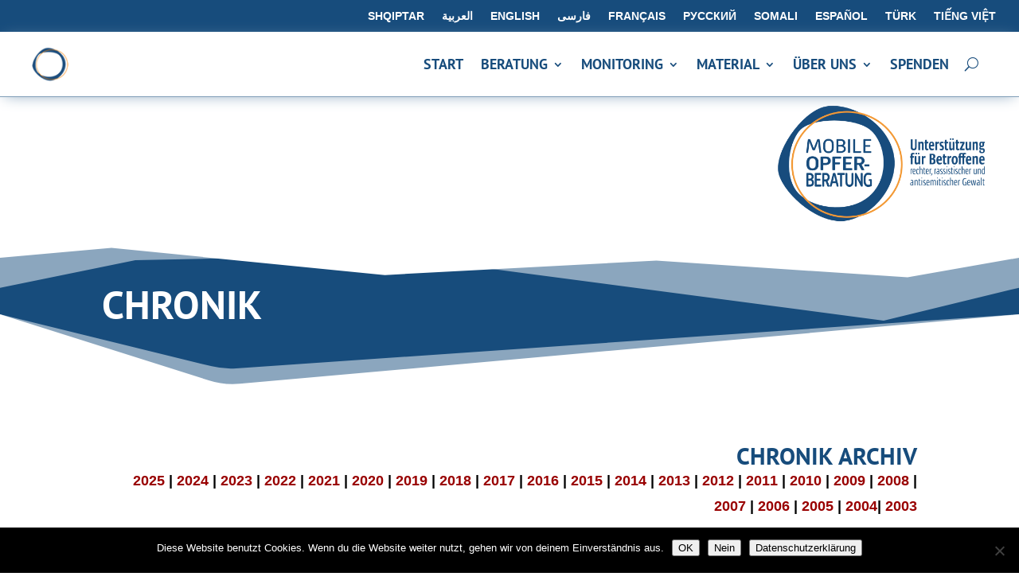

--- FILE ---
content_type: text/css
request_url: https://www.mobile-opferberatung.de/wp-content/themes/divi-child/style.css?ver=4.27.5
body_size: 2800
content:
/*
 Theme Name:     Divi Child-Theme
 Theme URI:      http://www.elegantthemes.com
 Description:    Divi Child-Theme
 Author:         Elegant Themes
 Author URI:     http://www.elegantthemes.com
 Template:       Divi
 Version:        1.0.0
*/

/* F�ge hier dein CSS ein. */
/* open-sans-regular - latin */
@font-face {
  font-display:swap;font-family:'Open Sans';font-style:normal;font-weight:400;src: url('fonts/open-sans-v34-latin-regular.eot');src: url('fonts/open-sans-v34-latin-regular.eot?#iefix') format('embedded-opentype'),url('fonts/open-sans-v34-latin-regular.woff2') format('woff2'),url('fonts/open-sans-v34-latin-regular.woff') format('woff'),url('fonts/open-sans-v34-latin-regular.ttf') format('truetype'),url('fonts/open-sans-v34-latin-regular.svg#OpenSans') format('svg');}
/* open-sans-italic - latin */
@font-face {font-display:swap;font-family:'Open Sans';font-style:italic;font-weight:400;src: url('fonts/open-sans-v34-latin-italic.eot');src: url('fonts/open-sans-v34-latin-italic.eot?#iefix') format('embedded-opentype'),url('fonts/open-sans-v34-latin-italic.woff2') format('woff2'),url('fonts/open-sans-v34-latin-italic.woff') format('woff'),url('fonts/open-sans-v34-latin-italic.ttf') format('truetype'),url('fonts/open-sans-v34-latin-italic.svg#OpenSans') format('svg');}
/* open-sans-500 - latin */
@font-face {font-display:swap;font-family:'Open Sans';font-style:normal;font-weight:500;src: url('fonts/open-sans-v34-latin-500.eot');src: url('fonts/open-sans-v34-latin-500.eot?#iefix') format('embedded-opentype'),url('fonts/open-sans-v34-latin-500.woff2') format('woff2'),url('fonts/open-sans-v34-latin-500.woff') format('woff'),url('fonts/open-sans-v34-latin-500.ttf') format('truetype'),url('fonts/open-sans-v34-latin-500.svg#OpenSans') format('svg');}
/* open-sans-500italic - latin */
@font-face {font-display:swap;font-family:'Open Sans';font-style:italic;font-weight:500;src: url('fonts/open-sans-v34-latin-500italic.eot');src: url('fonts/open-sans-v34-latin-500italic.eot?#iefix') format('embedded-opentype'),url('fonts/open-sans-v34-latin-500italic.woff2') format('woff2'),url('fonts/open-sans-v34-latin-500italic.woff') format('woff'),url('fonts/open-sans-v34-latin-500italic.ttf') format('truetype'),url('fonts/open-sans-v34-latin-500italic.svg#OpenSans') format('svg');}
/* open-sans-600 - latin */
@font-face {font-display:swap;font-family:'Open Sans';font-style:normal;font-weight:600;src: url('fonts/open-sans-v34-latin-600.eot');src: url('fonts/open-sans-v34-latin-600.eot?#iefix') format('embedded-opentype'),url('fonts/open-sans-v34-latin-600.woff2') format('woff2'), url('fonts/open-sans-v34-latin-600.woff') format('woff'),url('fonts/open-sans-v34-latin-600.ttf') format('truetype'),url('fonts/open-sans-v34-latin-600.svg#OpenSans') format('svg');}
/* open-sans-600italic - latin */
@font-face {font-display:swap;font-family:'Open Sans';font-style:italic;font-weight:600; src: url('fonts/open-sans-v34-latin-600italic.eot');src: url('fonts/open-sans-v34-latin-600italic.eot?#iefix') format('embedded-opentype'), /* IE6-IE8 */ url('fonts/open-sans-v34-latin-600italic.woff2') format('woff2'),url('fonts/open-sans-v34-latin-600italic.woff') format('woff'),url('fonts/open-sans-v34-latin-600italic.ttf') format('truetype'),url('fonts/open-sans-v34-latin-600italic.svg#OpenSans') format('svg');}
/* open-sans-700 - latin */
@font-face {font-display:swap;font-family:'Open Sans';font-style:normal;font-weight:700;src: url('fonts/open-sans-v34-latin-700.eot');src: url('fonts/open-sans-v34-latin-700.eot?#iefix') format('embedded-opentype'), /* IE6-IE8 */ url('fonts/open-sans-v34-latin-700.woff2') format('woff2'),url('fonts/open-sans-v34-latin-700.woff') format('woff'),url('fonts/open-sans-v34-latin-700.ttf') format('truetype'),url('fonts/open-sans-v34-latin-700.svg#OpenSans') format('svg');}
/* open-sans-700italic - latin */
@font-face {font-display:swap;font-family:'Open Sans';font-style:italic;font-weight:700;src: url('fonts/open-sans-v34-latin-700italic.eot');src: url('fonts/open-sans-v34-latin-700italic.eot?#iefix') format('embedded-opentype'),url('fonts/open-sans-v34-latin-700italic.woff2') format('woff2'),url('fonts/open-sans-v34-latin-700italic.woff') format('woff'),url('fonts/open-sans-v34-latin-700italic.ttf') format('truetype'),url('fonts/open-sans-v34-latin-700italic.svg#OpenSans') format('svg');}
/* open-sans-800 - latin */
@font-face {font-display:swap;font-family:'Open Sans'; font-style:normal;font-weight:800;src: url('fonts/open-sans-v34-latin-800.eot');src: url('fonts/open-sans-v34-latin-800.eot?#iefix') format('embedded-opentype'),url('fonts/open-sans-v34-latin-800.woff2') format('woff2'),url('fonts/open-sans-v34-latin-800.woff') format('woff'),url('fonts/open-sans-v34-latin-800.ttf') format('truetype'),url('fonts/open-sans-v34-latin-800.svg#OpenSans') format('svg');}
/* open-sans-800italic - latin */
@font-face {font-display: swap;font-family:'Open Sans';font-style:italic; font-weight:800;src: url('fonts/open-sans-v34-latin-800italic.eot');src: url('fonts/open-sans-v34-latin-800italic.eot?#iefix') format('embedded-opentype'),url('fonts/open-sans-v34-latin-800italic.woff2') format('woff2'),url('fonts/open-sans-v34-latin-800italic.woff') format('woff'),url('fonts/open-sans-v34-latin-800italic.ttf') format('truetype'),url('fonts/open-sans-v34-latin-800italic.svg#OpenSans') format('svg');}
/* pt-sans-regular - latin */
@font-face {font-display:swap;font-family:'PT Sans';font-style:normal;font-weight:400;src: url('fonts/pt-sans-v17-latin-regular.eot');src: url('fonts/pt-sans-v17-latin-regular.eot?#iefix') format('embedded-opentype'),url('fonts/pt-sans-v17-latin-regular.woff2') format('woff2'),url('fonts/pt-sans-v17-latin-regular.woff') format('woff'),url('fonts/pt-sans-v17-latin-regular.ttf') format('truetype'),url('fonts/pt-sans-v17-latin-regular.svg#PTSans') format('svg');}
/* pt-sans-italic - latin */
@font-face {font-display:swap;font-family:'PT Sans';font-style:italic;font-weight:400;src: url('fonts/pt-sans-v17-latin-italic.eot');src: url('fonts/pt-sans-v17-latin-italic.eot?#iefix') format('embedded-opentype'),url('fonts/pt-sans-v17-latin-italic.woff2') format('woff2'),url('fonts/pt-sans-v17-latin-italic.woff') format('woff'),url('fonts/pt-sans-v17-latin-italic.ttf') format('truetype'),url('fonts/pt-sans-v17-latin-italic.svg#PTSans') format('svg');}
/* pt-sans-700 - latin */
@font-face {font-display:swap;font-family:'PT Sans';font-style:normal;font-weight:700;src: url('fonts/pt-sans-v17-latin-700.eot');src: url('fonts/pt-sans-v17-latin-700.eot?#iefix') format('embedded-opentype'),url('fonts/pt-sans-v17-latin-700.woff2') format('woff2'),url('fonts/pt-sans-v17-latin-700.woff') format('woff'),url('fonts/pt-sans-v17-latin-700.ttf') format('truetype'),url('fonts/pt-sans-v17-latin-700.svg#PTSans') format('svg');}
/* pt-sans-700italic - latin */
@font-face {font-display:swap;font-family:'PT Sans';font-style:italic;font-weight:700;src: url('fonts/pt-sans-v17-latin-700italic.eot');src: url('fonts/pt-sans-v17-latin-700italic.eot?#iefix') format('embedded-opentype'),url('fonts/pt-sans-v17-latin-700italic.woff2') format('woff2'),url('fonts/pt-sans-v17-latin-700italic.woff') format('woff'),url('fonts/pt-sans-v17-latin-700italic.ttf') format('truetype'),url('fonts/pt-sans-v17-latin-700italic.svg#PTSans') format('svg');}


.et_pb_fullwidth_menu_1_tb_header.et_pb_fullwidth_menu ul li a {
 font-family:'PT Sans'!important;
 font-size:18px!important
}
.et_pb_fullwidth_menu_1_tb_header.et_pb_fullwidth_menu ul li ul li a {
font-family:'PT Sans'!important;
 font-size:18px!important;
 line-height:24px!important
}
.et_pb_fullwidth_menu_1_tb_header .et-menu fullwidth-menu nav {
 margin-right:20px
}

h1, h2, h3, h4, h5, h6 {
 font-family:'PT Sans'!important
}
footer .et_pb_column a {
 font-family:'PT Sans'!important;
 font-size:17px!important
}
footer .et_pb_cta_4_tb_footer.et_pb_promo p a {
 font-size: 23px!important
}
footer .et_pb_column.et-last-child p a {
 line-height:24px!important
}

/* -------------------- */
.et_pb_tabs_controls li a {
  border: 1px solid rgba(23,76,124,0.1);
}
ul.et_pb_tabs_controls {
  background-color: #fff;
}
.et_pb_tabs_controls {
	padding: 0;
}
#left-area .post-meta a {
    text-decoration: none;
    color: #990000;
}

/*
* Remove sidebar on all archive pages
*/
.search #main-content .container::before,
.archive #main-content .container::before {
    display: none;
}
.search #left-area, .archive #left-area {
    width: 100%;
    float: none;
    padding-right: 0;
}
.search #sidebar, .archive #sidebar {
    display: none;
}
.search #left-area .et_pb_post .post-meta,
.archive #left-area .et_pb_post .post-meta{
	display: none;
}
.search #left-area .et_pb_post a img,
.archive #left-area .et_pb_post a img{
	display: none;
}

/* hyphens */
body {
   -moz-hyphens: auto;
   -o-hyphens: auto;
   -webkit-hyphens: auto;
   -ms-hyphens: auto;
   hyphens: auto;
}

footer .et_pb_section.et_pb_section_3_tb_footer .et_pb_text_inner p, 
footer .et_pb_section.et_pb_section_4_tb_footer.et_section_regular .et_pb_row.et_pb_row_3_tb_footer .et_pb_text_inner {
 font-family:'PT Sans'!important;
}
/*
.et_pb_menu .et_mobile_menu .menu-item-has-children > a, 
.et_pb_fullwidth_menu .et_mobile_menu .menu-item-has-children > a,
#main-header .et_mobile_menu .menu-item-has-children > a {
    background-color: transparent;
    position: relative;
}
.et_pb_menu .et_mobile_menu .menu-item-has-children > a:after, 
.et_pb_fullwidth_menu .et_mobile_menu .menu-item-has-children > a:after,
#main-header .et_mobile_menu .menu-item-has-children > a:after {
    font-family: 'ETmodules';
    text-align: center;
    speak: none;
    font-weight: 600;
    font-variant: normal;
    text-transform: none;
    -webkit-font-smoothing: antialiased;
    position: absolute;
    font-size: 18px;
    content: '\276D';
    top: 11px;
    right: 13px;
 }
.et_pb_menu .et_mobile_menu .menu-item-has-children.visible > a:after,
.et_pb_fullwidth_menu .et_mobile_menu .menu-item-has-children.visible > a:after,
#main-header .et_mobile_menu .menu-item-has-children.visible > a:after {
   content: '\276D';
}
.et_pb_menu .et_mobile_menu ul.sub-menu,
.et_pb_fullwidth_menu .et_mobile_menu ul.sub-menu,
#main-header .et_mobile_menu ul.sub-menu {
   display: none !important;
    visibility: hidden !important;
    transition: all 1.5s ease-in-out;
}
.et_pb_menu .et_mobile_menu .visible > ul.sub-menu, 
.et_pb_fullwidth_menu .et_mobile_menu .visible > ul.sub-menu, 
#main-header .et_mobile_menu .visible > ul.sub-menu {
  display: block !important;
    visibility: visible !important;
}
*/
/* mobile menu  --------------------------------------------------------------*/
/*change hamburger icon to x when mobile menu is open*/
#et_mobile_nav_menu .mobile_nav.opened .mobile_menu_bar::before,
.et_pb_module.et_pb_menu .et_mobile_nav_menu .mobile_nav.opened .mobile_menu_bar::before {
	content: '\4d';
}
/*adjust the new toggle element which is added via jQuery*/
ul.et_mobile_menu li.menu-item-has-children .mobile-toggle,
ul.et_mobile_menu li.page_item_has_children .mobile-toggle,
.et-db #et-boc .et-l ul.et_mobile_menu li.menu-item-has-children .mobile-toggle,
.et-db #et-boc .et-l ul.et_mobile_menu li.page_item_has_children .mobile-toggle {
	width: 100%;
	height: 100%;
	padding: 0px !important;
	max-height: 44px;
	border: none;
	position: absolute;
	right: 0px;
	top: 0px;
	z-index: 999;
	background-color: transparent;
}
/*some code to keep everyting positioned properly*/
ul.et_mobile_menu>li.menu-item-has-children,
ul.et_mobile_menu>li.page_item_has_children,
ul.et_mobile_menu>li.menu-item-has-children .sub-menu li.menu-item-has-children,
.et-db #et-boc .et-l ul.et_mobile_menu>li.menu-item-has-children,
.et-db #et-boc .et-l ul.et_mobile_menu>li.page_item_has_children,
.et-db #et-boc .et-l ul.et_mobile_menu>li.menu-item-has-children .sub-menu li.menu-item-has-children {
	position: relative;
}
/*remove default background color from menu items that have children*/
.et_mobile_menu .menu-item-has-children>a,
.et-db #et-boc .et-l .et_mobile_menu .menu-item-has-children>a {
	background-color: transparent;
}
/*hide the submenu by default*/
ul.et_mobile_menu .menu-item-has-children .sub-menu,
#main-header ul.et_mobile_menu .menu-item-has-children .sub-menu,
.et-db #et-boc .et-l ul.et_mobile_menu .menu-item-has-children .sub-menu,
.et-db #main-header ul.et_mobile_menu .menu-item-has-children .sub-menu {
	display: none !important;
	visibility: hidden !important;
}
/*show the submenu when toggled open*/
ul.et_mobile_menu .menu-item-has-children .sub-menu.visible,
#main-header ul.et_mobile_menu .menu-item-has-children .sub-menu.visible,
.et-db #et-boc .et-l ul.et_mobile_menu .menu-item-has-children .sub-menu.visible,
.et-db #main-header ul.et_mobile_menu .menu-item-has-children .sub-menu.visible {
	display: block !important;
	visibility: visible !important;
}
/*adjust the toggle icon position and transparency*/
ul.et_mobile_menu li.menu-item-has-children .mobile-toggle,
.et-db #et-boc .et-l ul.et_mobile_menu li.menu-item-has-children .mobile-toggle {
	text-align: center;
	opacity: 1;
}
/*submenu toggle icon when closed*/
ul.et_mobile_menu li.menu-item-has-children .mobile-toggle::after,
.et-db #et-boc .et-l ul.et_mobile_menu li.menu-item-has-children .mobile-toggle::after {
	top: 10px;
	right:10px;
	position: absolute;
	font-family: "ETModules";
	content: '\33';
	color:#174c7c;
	background: white;
	border-radius: 50%;
	padding: 3px;
}
/*submenu toggle icon when open*/
ul.et_mobile_menu li.menu-item-has-children.dt-open>.mobile-toggle::after,
.et-db #et-boc .et-l ul.et_mobile_menu li.menu-item-has-children.dt-open>.mobile-toggle::after {
	content: '\32';
}
/*add point on top of the menu submenu dropdown*/
.et_pb_menu_0.et_pb_menu .et_mobile_menu:after {
	position: absolute;
	right: 5%;
	margin-left: -20px;
	top: -14px;
	width: 0;
	height: 0;
	content: '';
	border-left: 20px solid transparent;
	border-right: 20px solid transparent;
	border-bottom: 20px solid #ffffff;
}
/*adjust the position of the hamburger menu*/
.mobile_menu_bar {
	position: relative;
	display: block;
	bottom: 10px;
	line-height: 0;
}
/*force the background color and add a rounded border*/
.et_pb_menu_0.et_pb_menu .et_mobile_menu,
.et_pb_menu_0.et_pb_menu .et_mobile_menu ul {
	background-color: #ffffff!important;
	border-radius: 10px;
}
li a.da11y-submenu, .et_pb_fullwidth_menu_1_tb_header.et_pb_fullwidth_menu .et_mobile_menu a.mobile-toggle,
.et_pb_fullwidth_menu_1_tb_header.et_pb_fullwidth_menu .et_mobile_menu a {
    color: #174c7c!important;
} 
#menu-main {
 padding-right:20px!important
}

sup {bottom: .25em!important}

.et-social-behance a.icon:before {

content:''!important;
	background-image:url('images/bluesky_logo.svg')!important;
	background-size: 65% auto!important;
	background-repeat: no-repeat;
	background-position: center;
}

img {pointer-events: none;} 

/*----------------------------------------------------------------------------*/
@media only screen and (max-width: 980px) {
 
 .et_pb_fullwidth_menu_0_tb_header.et_pb_fullwidth_menu {
 	padding-right:0px!important;
 }
 .et_pb_fullwidth_menu_1_tb_header.et_pb_fullwidth_menu {
    padding-right:0px!important;
    padding-left:0px!important;
  }
}

@media (max-width: 767px) {
	.et_pb_post > h2 {
		font-size:22px!important
	}
}

@media only screen and (max-width: 700px) {

	.et_pb_slider_0 .et_pb_slide_description, .et_pb_slider_fullwidth_off.et_pb_slider_0 .et_pb_slide_description {
		padding-bottom:0!important
	}
	.et_pb_slider_0, .et_pb_slider_1 {position:relative;}
	.et_pb_slider_0 .et-pb-controllers {position:absolute; bottom:10px!important}
	.et_pb_slider_1 .et-pb-controllers {position:absolute; bottom:20px!important}
	.et_pb_slider_0 .et_pb_button_wrapper, .et_pb_slider_1 .et_pb_button_wrapper {margin-top:-10px!important;margin-bottom:50px}
}

--- FILE ---
content_type: text/css
request_url: https://www.mobile-opferberatung.de/wp-content/et-cache/4099/et-core-unified-tb-4060-tb-3933-tb-2654-deferred-4099.min.css?ver=1769136158
body_size: 2332
content:
.et_pb_section_4_tb_header.et_pb_section{padding-top:0px;padding-bottom:5%;background-color:rgba(0,0,0,0)!important}.et_pb_section_4_tb_header.section_has_divider.et_pb_bottom_divider .et_pb_bottom_inside_divider{background-image:url([data-uri]);background-size:100% 100px;bottom:0;height:100px;z-index:1;transform:scale(1,1)}.et_pb_text_1_tb_header.et_pb_text,.et_pb_text_2_tb_header.et_pb_text{color:#000000!important}.et_pb_text_1_tb_header{line-height:1.8em;line-height:1.8em;margin-bottom:-10px!important}.et_pb_text_1_tb_header h2,.et_pb_text_2_tb_header h2{font-family:'Montserrat',sans-serif;font-weight:600;text-transform:uppercase;font-size:30px;color:#ff8d3f!important;line-height:1.5em}.et_pb_text_1_tb_header h3{font-weight:700;text-transform:uppercase;font-size:30px;color:#174c7c!important}.et_pb_text_1_tb_header h1,.et_pb_text_2_tb_header h1{text-shadow:0em 0.25em 0.2em rgba(0,0,0,0.4)}.et_pb_text_2_tb_header{line-height:1.8em;font-family:'Open Sans Condensed',sans-serif;font-weight:700;line-height:1.8em;padding-bottom:46px!important;margin-bottom:5px!important}.et_pb_text_2_tb_header.et_pb_text a{color:#990000!important}.et_pb_search_0_tb_header input.et_pb_searchsubmit{font-weight:600;color:#ffffff!important;background-color:#174c7c!important;border-color:#174c7c!important}.et_pb_search_0_tb_header.et_pb_search{border-color:#174c7c}.et_pb_search_0_tb_header{overflow-x:hidden;overflow-y:hidden}.et_pb_search_0_tb_header input.et_pb_s{padding-top:0.715em!important;padding-right:0.715em!important;padding-bottom:0.715em!important;padding-left:0.715em!important;border-color:#174c7c!important;height:auto;min-height:0}.et_pb_search_0_tb_header form input.et_pb_s{background-color:rgba(0,0,0,0)}.et_pb_search_0_tb_header form input.et_pb_s::-webkit-input-placeholder{color:#000000!important}.et_pb_search_0_tb_header form input.et_pb_s::-moz-placeholder{color:#000000!important}.et_pb_search_0_tb_header form input.et_pb_s:-ms-input-placeholder{color:#000000!important}.et_pb_post_title_0_tb_header .et_pb_title_container h1.entry-title,.et_pb_post_title_0_tb_header .et_pb_title_container h2.entry-title,.et_pb_post_title_0_tb_header .et_pb_title_container h3.entry-title,.et_pb_post_title_0_tb_header .et_pb_title_container h4.entry-title,.et_pb_post_title_0_tb_header .et_pb_title_container h5.entry-title,.et_pb_post_title_0_tb_header .et_pb_title_container h6.entry-title{font-weight:600;text-transform:uppercase;font-size:40px;color:#990000!important}.et_pb_section .et_pb_post_title_0_tb_header.et_pb_post_title{margin-top:25px!important}.et_pb_post_title_0_tb_body .et_pb_title_featured_container img{height:auto;max-height:none}.et_pb_section_1_tb_footer.et_pb_section{padding-top:80px;margin-top:0px}.et_pb_section_2_tb_footer.et_pb_section{padding-top:80px;margin-top:0px;background-color:#174c7c!important}.et_pb_section_2_tb_footer.section_has_divider.et_pb_bottom_divider .et_pb_bottom_inside_divider{background-image:url([data-uri]);background-size:100% 100px;bottom:0;height:100px;z-index:1;transform:scale(1,1)}.et_pb_section_2_tb_footer.section_has_divider.et_pb_top_divider .et_pb_top_inside_divider{background-image:url([data-uri]);background-size:100% 100px;top:0;height:100px;z-index:1;transform:scale(1,1)}.et_pb_text_0_tb_footer.et_pb_text{color:#000000!important}.et_pb_text_0_tb_footer{line-height:1.8em;line-height:1.8em;padding-top:26px!important;padding-bottom:11px!important;margin-bottom:5px!important}.et_pb_text_0_tb_footer h2{font-family:'Open Sans',sans-serif;font-weight:700;text-transform:uppercase;font-size:30px;color:#ff8d3f!important;line-height:1.5em}.et_pb_text_0_tb_footer h1,.et_pb_text_1_tb_footer h1,.et_pb_text_2_tb_footer h1,.et_pb_text_3_tb_footer h1,.et_pb_text_4_tb_footer h1,.et_pb_text_5_tb_footer h1{text-shadow:0em 0.25em 0.2em rgba(0,0,0,0.4)}.et_pb_row_1_tb_footer.et_pb_row{margin-top:-53px!important;margin-bottom:16px!important}.et_pb_cta_0_tb_footer.et_pb_promo h2,.et_pb_cta_0_tb_footer.et_pb_promo h1.et_pb_module_header,.et_pb_cta_0_tb_footer.et_pb_promo h3.et_pb_module_header,.et_pb_cta_0_tb_footer.et_pb_promo h4.et_pb_module_header,.et_pb_cta_0_tb_footer.et_pb_promo h5.et_pb_module_header,.et_pb_cta_0_tb_footer.et_pb_promo h6.et_pb_module_header,.et_pb_cta_1_tb_footer.et_pb_promo h2,.et_pb_cta_1_tb_footer.et_pb_promo h1.et_pb_module_header,.et_pb_cta_1_tb_footer.et_pb_promo h3.et_pb_module_header,.et_pb_cta_1_tb_footer.et_pb_promo h4.et_pb_module_header,.et_pb_cta_1_tb_footer.et_pb_promo h5.et_pb_module_header,.et_pb_cta_1_tb_footer.et_pb_promo h6.et_pb_module_header,.et_pb_cta_2_tb_footer.et_pb_promo h2,.et_pb_cta_2_tb_footer.et_pb_promo h1.et_pb_module_header,.et_pb_cta_2_tb_footer.et_pb_promo h3.et_pb_module_header,.et_pb_cta_2_tb_footer.et_pb_promo h4.et_pb_module_header,.et_pb_cta_2_tb_footer.et_pb_promo h5.et_pb_module_header,.et_pb_cta_2_tb_footer.et_pb_promo h6.et_pb_module_header,.et_pb_cta_3_tb_footer.et_pb_promo h2,.et_pb_cta_3_tb_footer.et_pb_promo h1.et_pb_module_header,.et_pb_cta_3_tb_footer.et_pb_promo h3.et_pb_module_header,.et_pb_cta_3_tb_footer.et_pb_promo h4.et_pb_module_header,.et_pb_cta_3_tb_footer.et_pb_promo h5.et_pb_module_header,.et_pb_cta_3_tb_footer.et_pb_promo h6.et_pb_module_header{color:#fe8810!important;text-align:left!important}.et_pb_cta_0_tb_footer.et_pb_promo .et_pb_promo_description div,.et_pb_cta_2_tb_footer.et_pb_promo .et_pb_promo_description div,.et_pb_cta_3_tb_footer.et_pb_promo .et_pb_promo_description div,.et_pb_cta_4_tb_footer.et_pb_promo .et_pb_promo_description div{font-weight:600;text-transform:uppercase;font-size:20px}.et_pb_cta_0_tb_footer.et_pb_promo a,.et_pb_cta_1_tb_footer.et_pb_promo a,.et_pb_cta_2_tb_footer.et_pb_promo a,.et_pb_cta_3_tb_footer.et_pb_promo a{font-family:'Open Sans Condensed',sans-serif;color:#ffffff!important}.et_pb_cta_0_tb_footer.et_pb_promo{background-size:contain;background-blend-mode:color-dodge;background-image:url(https://www.mobile-opferberatung.de/wp-content/uploads/2023/03/beraten-footer.png);padding-top:1px!important}.et_pb_cta_1_tb_footer.et_pb_promo .et_pb_promo_description div{text-transform:uppercase;font-size:20px}.et_pb_cta_1_tb_footer.et_pb_promo{background-size:contain;background-blend-mode:color-dodge;background-image:url(https://www.mobile-opferberatung.de/wp-content/uploads/2023/03/monitoring-footer.png)}.et_pb_cta_2_tb_footer.et_pb_promo{background-size:contain;background-blend-mode:color-dodge;background-image:url(https://www.mobile-opferberatung.de/wp-content/uploads/2023/03/materialien-footer.png)}.et_pb_cta_3_tb_footer.et_pb_promo{background-size:contain;background-position:right 0px center;background-blend-mode:color-dodge;background-image:url(https://www.mobile-opferberatung.de/wp-content/uploads/2023/03/mob-footer-1.png)}.et_pb_cta_4_tb_footer.et_pb_promo h2,.et_pb_cta_4_tb_footer.et_pb_promo h1.et_pb_module_header,.et_pb_cta_4_tb_footer.et_pb_promo h3.et_pb_module_header,.et_pb_cta_4_tb_footer.et_pb_promo h4.et_pb_module_header,.et_pb_cta_4_tb_footer.et_pb_promo h5.et_pb_module_header,.et_pb_cta_4_tb_footer.et_pb_promo h6.et_pb_module_header{text-align:left!important}.et_pb_cta_4_tb_footer.et_pb_promo a{font-family:'Open Sans Condensed',sans-serif}.et_pb_cta_4_tb_footer.et_pb_promo{background-size:contain;background-blend-mode:color-dodge;background-image:url(https://www.mobile-opferberatung.de/wp-content/uploads/2020/03/spenden-web.png)}.et_pb_text_1_tb_footer.et_pb_text,.et_pb_text_2_tb_footer.et_pb_text,.et_pb_text_8_tb_footer.et_pb_text,.et_pb_text_8_tb_footer.et_pb_text a{color:#ffffff!important}.et_pb_text_1_tb_footer{line-height:1em;font-family:'Open Sans',sans-serif;font-size:16px;line-height:1em;padding-bottom:10px!important;margin-bottom:5px!important}.et_pb_text_1_tb_footer h2,.et_pb_text_2_tb_footer h2,.et_pb_text_3_tb_footer h2,.et_pb_text_4_tb_footer h2,.et_pb_text_5_tb_footer h2{font-family:'Montserrat',sans-serif;font-weight:600;text-transform:uppercase;font-size:30px;color:#ff8d3f!important;line-height:1.5em}.et_pb_text_1_tb_footer h3{font-weight:600;text-transform:uppercase;color:#ffffff!important}.et_pb_text_1_tb_footer h4{font-weight:700;color:#ffffff!important}.et_pb_text_2_tb_footer{line-height:1em;line-height:1em;padding-bottom:10px!important;margin-bottom:5px!important}.et_pb_section_3_tb_footer.et_pb_section{padding-top:0px;padding-bottom:0px;margin-bottom:-40px}.et_pb_text_3_tb_footer.et_pb_text,.et_pb_text_4_tb_footer.et_pb_text,.et_pb_text_5_tb_footer.et_pb_text,.et_pb_text_6_tb_footer.et_pb_text,.et_pb_text_7_tb_footer.et_pb_text,.et_pb_menu_0_tb_footer.et_pb_menu ul li.current-menu-item a{color:#174c7c!important}.et_pb_text_3_tb_footer{line-height:1.8em;font-weight:600;line-height:1.8em;padding-bottom:10px!important;margin-bottom:5px!important}.et_pb_image_0_tb_footer,.et_pb_image_1_tb_footer,.et_pb_image_2_tb_footer,.et_pb_image_3_tb_footer{text-align:left;margin-left:0}.et_pb_text_4_tb_footer,.et_pb_text_5_tb_footer{line-height:1.8em;font-family:'Open Sans Condensed',sans-serif;font-weight:600;text-transform:uppercase;line-height:1.8em;padding-bottom:10px!important;margin-bottom:5px!important}.et_pb_section_4_tb_footer.et_pb_section,.et_pb_section_5_tb_footer.et_pb_section{padding-top:0px;padding-bottom:0px}.et_pb_text_6_tb_footer,.et_pb_text_7_tb_footer{font-family:'Open Sans Condensed',sans-serif;font-weight:700;text-transform:uppercase;margin-top:15px!important;margin-bottom:-5px!important}.et_pb_image_4_tb_footer{margin-top:17px!important;text-align:left;margin-left:0}.et_pb_menu_0_tb_footer.et_pb_menu ul li a{font-family:'Open Sans Condensed',sans-serif;font-weight:700;text-transform:uppercase;font-size:20px;color:#174c7c!important}.et_pb_menu_0_tb_footer.et_pb_menu{background-color:#ffffff}.et_pb_menu_0_tb_footer.et_pb_menu .nav li ul,.et_pb_menu_0_tb_footer.et_pb_menu .et_mobile_menu,.et_pb_menu_0_tb_footer.et_pb_menu .et_mobile_menu ul{background-color:#ffffff!important}.et_pb_menu_0_tb_footer .et_pb_menu_inner_container>.et_pb_menu__logo-wrap,.et_pb_menu_0_tb_footer .et_pb_menu__logo-slot{width:auto;max-width:100%}.et_pb_menu_0_tb_footer .et_pb_menu_inner_container>.et_pb_menu__logo-wrap .et_pb_menu__logo img,.et_pb_menu_0_tb_footer .et_pb_menu__logo-slot .et_pb_menu__logo-wrap img{height:auto;max-height:none}.et_pb_menu_0_tb_footer .mobile_nav .mobile_menu_bar:before,.et_pb_menu_0_tb_footer .et_pb_menu__icon.et_pb_menu__search-button,.et_pb_menu_0_tb_footer .et_pb_menu__icon.et_pb_menu__close-search-button,.et_pb_menu_0_tb_footer .et_pb_menu__icon.et_pb_menu__cart-button,.et_pb_social_media_follow_0_tb_footer li.et_pb_social_icon a.icon:before{color:#174c7c}.et_pb_section_6_tb_footer{min-height:80px;max-height:80px}.et_pb_section_6_tb_footer.et_pb_section{padding-top:0px;padding-bottom:0px;margin-top:-5px;background-color:#174c7c!important}.et_pb_text_8_tb_footer a{font-weight:700}ul.et_pb_social_media_follow_0_tb_footer{background-color:rgba(0,0,0,0)}.et_pb_social_media_follow_network_0_tb_footer a.icon,.et_pb_social_media_follow_network_1_tb_footer a.icon,.et_pb_social_media_follow_network_3_tb_footer a.icon{background-color:#fe8810!important}.et_pb_social_media_follow_network_2_tb_footer a.icon{background-color:#FE8810!important}@media only screen and (max-width:980px){.et_pb_image_0_tb_footer .et_pb_image_wrap img,.et_pb_image_1_tb_footer .et_pb_image_wrap img,.et_pb_image_2_tb_footer .et_pb_image_wrap img,.et_pb_image_3_tb_footer .et_pb_image_wrap img,.et_pb_image_4_tb_footer .et_pb_image_wrap img{width:auto}.et_pb_section_6_tb_footer{max-height:none}}@media only screen and (max-width:767px){.et_pb_image_0_tb_footer .et_pb_image_wrap img,.et_pb_image_1_tb_footer .et_pb_image_wrap img,.et_pb_image_2_tb_footer .et_pb_image_wrap img,.et_pb_image_3_tb_footer .et_pb_image_wrap img,.et_pb_image_4_tb_footer .et_pb_image_wrap img{width:auto}.et_pb_section_6_tb_footer{max-height:none}}